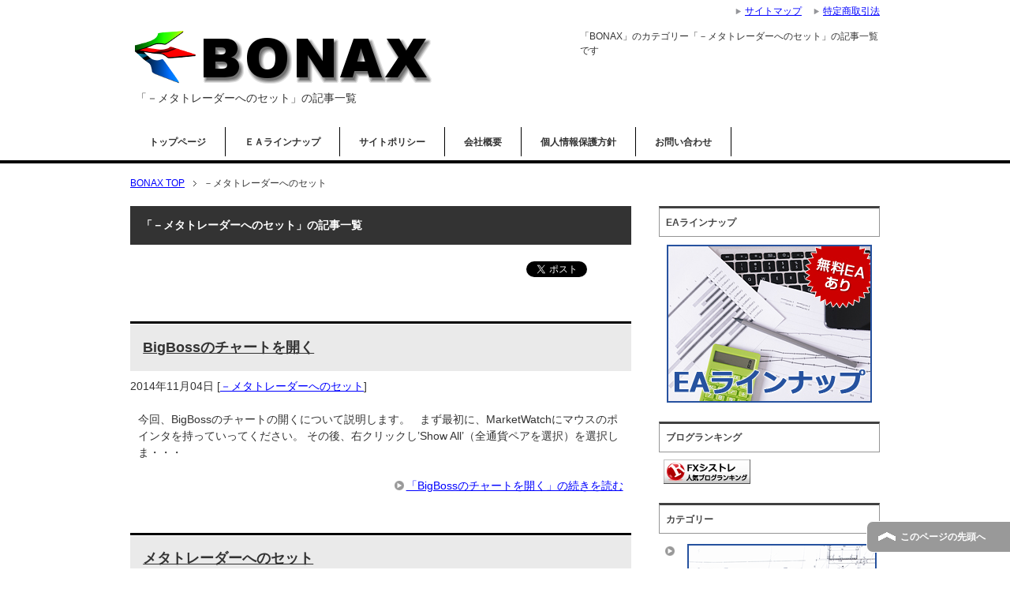

--- FILE ---
content_type: text/html; charset=UTF-8
request_url: https://bonax3.com/archives/category/%EF%BC%8D%E3%83%A1%E3%82%BF%E3%83%88%E3%83%AC%E3%83%BC%E3%83%80%E3%83%BC%E3%81%B8%E3%81%AE%E3%82%BB%E3%83%83%E3%83%88
body_size: 26926
content:
<!DOCTYPE html PUBLIC "-//W3C//DTD XHTML 1.0 Transitional//EN" "http://www.w3.org/TR/xhtml1/DTD/xhtml1-transitional.dtd">
<html xmlns="http://www.w3.org/1999/xhtml" dir="ltr" xml:lang="ja" lang="ja" xmlns:og="http://ogp.me/ns#" xmlns:fb="http://www.facebook.com/2008/fbml" itemscope="itemscope" itemtype="http://schema.org/">
<head>
<meta http-equiv="Content-Type" content="text/html; charset=UTF-8" />
<title>「－メタトレーダーへのセット」の記事一覧 | BONAX</title>
<meta name="viewport" content="width=device-width, initial-scale=1.0" />
<meta name="keywords" content="EA制作,投資商材制作,製作代行,販売代行,－メタトレーダーへのセット" />
<meta name="description" content="「－メタトレーダーへのセット」の記事一覧" />
<meta http-equiv="Content-Style-Type" content="text/css" />
<meta http-equiv="Content-Script-Type" content="text/javascript" />
<!--[if IE]><meta http-equiv="imagetoolbar" content="no" /><![endif]-->

<link rel="stylesheet" href="https://bonax3.com/wp-content/themes/keni61_wp_corp_131022/common.css" type="text/css" media="all" />
<link rel="stylesheet" href="https://bonax3.com/wp-content/themes/keni61_wp_corp_131022/layout.css" type="text/css" media="all" />
<link rel="stylesheet" href="https://bonax3.com/wp-content/themes/keni61_wp_corp_131022/design.css" type="text/css" media="all" />
<link rel="stylesheet" href="https://bonax3.com/wp-content/themes/keni61_wp_corp_131022/mobile.css" type="text/css" media="all" />
<link rel="stylesheet" href="https://bonax3.com/wp-content/themes/keni61_wp_corp_131022/mobile_layout.css" type="text/css" media="all" />
<link rel="stylesheet" href="https://bonax3.com/wp-content/themes/keni61_wp_corp_131022/advanced.css" type="text/css" media="all" />
<link rel="stylesheet" href="https://bonax3.com/wp-content/themes/keni61_wp_corp_131022/print.css" type="text/css" media="print" />

<link rel="shortcut icon"  type="image/x-icon" href="https://bonax3.com/wp-content/themes/keni61_wp_corp_131022/favicon.ico" />
<link rel="apple-touch-icon" href="https://bonax3.com/wp-content/themes/keni61_wp_corp_131022/images/home-icon.png" />
<link rel="alternate" type="application/atom+xml" title="BONAX Atom Feed" href="https://bonax3.com/feed/atom" />
<link rel="alternate" type="application/rss+xml" title="BONAX RSS Feed" href="https://bonax3.com/feed" />

<script type="text/javascript" src="https://bonax3.com/wp-content/themes/keni61_wp_corp_131022/js/jquery.js" charset="utf-8"></script>
<script type="text/javascript" src="https://bonax3.com/wp-content/themes/keni61_wp_corp_131022/js/utility.js" charset="utf-8"></script>

<link rel='dns-prefetch' href='//s.w.org' />
<link rel="alternate" type="application/rss+xml" title="BONAX &raquo; フィード" href="https://bonax3.com/feed" />
<link rel="alternate" type="application/rss+xml" title="BONAX &raquo; コメントフィード" href="https://bonax3.com/comments/feed" />
<link rel="alternate" type="application/rss+xml" title="BONAX &raquo; －メタトレーダーへのセット カテゴリーのフィード" href="https://bonax3.com/archives/category/%ef%bc%8d%e3%83%a1%e3%82%bf%e3%83%88%e3%83%ac%e3%83%bc%e3%83%80%e3%83%bc%e3%81%b8%e3%81%ae%e3%82%bb%e3%83%83%e3%83%88/feed" />
		<script type="text/javascript">
			window._wpemojiSettings = {"baseUrl":"https:\/\/s.w.org\/images\/core\/emoji\/11.2.0\/72x72\/","ext":".png","svgUrl":"https:\/\/s.w.org\/images\/core\/emoji\/11.2.0\/svg\/","svgExt":".svg","source":{"concatemoji":"https:\/\/bonax3.com\/wp-includes\/js\/wp-emoji-release.min.js?ver=5.1.19"}};
			!function(e,a,t){var n,r,o,i=a.createElement("canvas"),p=i.getContext&&i.getContext("2d");function s(e,t){var a=String.fromCharCode;p.clearRect(0,0,i.width,i.height),p.fillText(a.apply(this,e),0,0);e=i.toDataURL();return p.clearRect(0,0,i.width,i.height),p.fillText(a.apply(this,t),0,0),e===i.toDataURL()}function c(e){var t=a.createElement("script");t.src=e,t.defer=t.type="text/javascript",a.getElementsByTagName("head")[0].appendChild(t)}for(o=Array("flag","emoji"),t.supports={everything:!0,everythingExceptFlag:!0},r=0;r<o.length;r++)t.supports[o[r]]=function(e){if(!p||!p.fillText)return!1;switch(p.textBaseline="top",p.font="600 32px Arial",e){case"flag":return s([55356,56826,55356,56819],[55356,56826,8203,55356,56819])?!1:!s([55356,57332,56128,56423,56128,56418,56128,56421,56128,56430,56128,56423,56128,56447],[55356,57332,8203,56128,56423,8203,56128,56418,8203,56128,56421,8203,56128,56430,8203,56128,56423,8203,56128,56447]);case"emoji":return!s([55358,56760,9792,65039],[55358,56760,8203,9792,65039])}return!1}(o[r]),t.supports.everything=t.supports.everything&&t.supports[o[r]],"flag"!==o[r]&&(t.supports.everythingExceptFlag=t.supports.everythingExceptFlag&&t.supports[o[r]]);t.supports.everythingExceptFlag=t.supports.everythingExceptFlag&&!t.supports.flag,t.DOMReady=!1,t.readyCallback=function(){t.DOMReady=!0},t.supports.everything||(n=function(){t.readyCallback()},a.addEventListener?(a.addEventListener("DOMContentLoaded",n,!1),e.addEventListener("load",n,!1)):(e.attachEvent("onload",n),a.attachEvent("onreadystatechange",function(){"complete"===a.readyState&&t.readyCallback()})),(n=t.source||{}).concatemoji?c(n.concatemoji):n.wpemoji&&n.twemoji&&(c(n.twemoji),c(n.wpemoji)))}(window,document,window._wpemojiSettings);
		</script>
		<style type="text/css">
img.wp-smiley,
img.emoji {
	display: inline !important;
	border: none !important;
	box-shadow: none !important;
	height: 1em !important;
	width: 1em !important;
	margin: 0 .07em !important;
	vertical-align: -0.1em !important;
	background: none !important;
	padding: 0 !important;
}
</style>
	<link rel='stylesheet' id='wp-block-library-css'  href='https://bonax3.com/wp-includes/css/dist/block-library/style.min.css?ver=5.1.19' type='text/css' media='all' />
<link rel='stylesheet' id='contact-form-7-css'  href='https://bonax3.com/wp-content/plugins/contact-form-7/includes/css/styles.css?ver=3.5.4' type='text/css' media='all' />
<link rel='stylesheet' id='esl-slideshow-css'  href='https://bonax3.com/wp-content/plugins/easing-slider/css/slideshow.min.css?ver=2.1.2' type='text/css' media='all' />
<script type='text/javascript' src='https://bonax3.com/wp-includes/js/jquery/jquery.js?ver=1.12.4'></script>
<script type='text/javascript' src='https://bonax3.com/wp-includes/js/jquery/jquery-migrate.min.js?ver=1.4.1'></script>
<script type='text/javascript' src='https://bonax3.com/wp-content/plugins/easing-slider/js/slideshow.min.js?ver=2.1.2'></script>
<link rel='https://api.w.org/' href='https://bonax3.com/wp-json/' />
<link rel="EditURI" type="application/rsd+xml" title="RSD" href="https://bonax3.com/xmlrpc.php?rsd" />
<link rel="wlwmanifest" type="application/wlwmanifest+xml" href="https://bonax3.com/wp-includes/wlwmanifest.xml" /> 
<meta name="generator" content="WordPress 5.1.19" />
<link rel="stylesheet" href="https://bonax3.com/wp-content/plugins/category-page-icons/css/menu.css" type="text/css" media="all" />      <link rel="stylesheet" href="https://bonax3.com/wp-content/plugins/category-page-icons/css/client.css" type="text/css" media="all" /> <style type="text/css"> .easingsliderlite { } .easingsliderlite .easingsliderlite-arrows.easingsliderlite-next, .easingsliderlite .easingsliderlite-arrows.easingsliderlite-prev { } .easingsliderlite .easingsliderlite-arrows.easingsliderlite-next { } .easingsliderlite .easingsliderlite-arrows.easingsliderlite-prev { } .easingsliderlite .easingsliderlite-pagination .easingsliderlite-icon { } .easingsliderlite .easingsliderlite-pagination .easingsliderlite-icon.inactive { } .easingsliderlite .easingsliderlite-pagination .easingsliderlite-icon.active { } </style> </head>

<body class="archive category category-8 col2">

<div id="fb-root"></div>
<div id="container">


<!--▼ヘッダー-->
<div id="header">
<div id="header-in">

<div id="header-title">
<!--<p class="header-logo"><a href="https://bonax3.com">BONAX</a></p>-->
<p class="header-logo"><a href="https://bonax3.com"><img src="https://bonax3.com/wp-content/themes/keni61_wp_corp_131022/images/BONAX_log.png"></a></p>

<h1>「－メタトレーダーへのセット」の記事一覧</h1>
</div>

<div id="header-text">
<p>「BONAX」のカテゴリー「－メタトレーダーへのセット」の記事一覧です</p>
</div>

</div>
</div>
<!--▲ヘッダー-->


<!--▼グローバルナビ-->
<div id="global-nav">
<dl id="global-nav-in">
<dt class="btn-gnav">メニュー</dt>
<dd class="menu-wrap">
<ul id="menu" class="menu">
<!--<div><ul><li class="first page_item page-item-639"><a href="https://bonax3.com/eaproduct">EAラインナップ</a></li>
<li class="page_item page-item-109"><a href="https://bonax3.com/contactus">お問い合わせ</a></li>
<li class="page_item page-item-105"><a href="https://bonax3.com/sightpolicy">サイトポリシー</a></li>
<li class="page_item page-item-77"><a href="https://bonax3.com/companyinformation">会社概要</a></li>
<li class="page_item page-item-100"><a href="https://bonax3.com/privacy">個人情報保護方針</a></li>
-->

<li><a href="http://bonax3.com/">トップページ</a></li>
<li><a href="http://bonax3.com/eaproduct">ＥＡラインナップ</a></li>
<li><a href="http://bonax3.com/sightpolicy">サイトポリシー</a></li>
<li><a href="http://bonax3.com/companyinformation">会社概要</a></li>
<li><a href="http://bonax3.com/privacy">個人情報保護方針</a></li>
<li><a href="http://bonax3.com/contactus">お問い合わせ</a></li> 

</ul>
</dd>
</dl>
</div>
<!--▲グローバルナビ-->


<!--main-->
<div id="main">
<!--main-in-->
<div id="main-in">

<!--▼パン屑ナビ-->
<div id="breadcrumbs">
<ol>
<li class="first" itemscope="itemscope" itemtype="http://data-vocabulary.org/Breadcrumb"><a href="https://bonax3.com" itemprop="url"><span itemprop="title">BONAX TOP</span></a></li>
<li itemscope="itemscope" itemtype="http://data-vocabulary.org/Breadcrumb"><span itemprop="title">－メタトレーダーへのセット</span></li>
</ol>
</div>
<!--▲パン屑ナビ-->

<!--▽メイン＆サブ-->
<div id="main-and-sub">

<!--▽メインコンテンツ-->
<div id="main-contents">


<p class="archive-title">「－メタトレーダーへのセット」の記事一覧</p>


<div class="contents">
<ul class="sb m20-b">
<li class="sb-tweet"></li>
<li class="sb-gplus"></li>
<li class="sb-fb-like"></li>
</ul></div>


<div class="post">
<h2 class="post-title"><a href="https://bonax3.com/archives/629" title="BigBossのチャートを開く">BigBossのチャートを開く</a></h2>
<p class="post-meta"><span class="post-data">2014年11月04日</span> [<span class="post-cat"><a href="https://bonax3.com/archives/category/%ef%bc%8d%e3%83%a1%e3%82%bf%e3%83%88%e3%83%ac%e3%83%bc%e3%83%80%e3%83%bc%e3%81%b8%e3%81%ae%e3%82%bb%e3%83%83%e3%83%88" rel="category tag">－メタトレーダーへのセット</a></span>]</p>
<div class="contents clearfix">

	<div class="article">

	<!--アイキャッチ画像-->
		<!--/アイキャッチ画像-->

	<!--本文抜粋-->
	<p>今回、BigBossのチャートの開くについて説明します。 &#160; まず最初に、MarketWatchにマウスのポインタを持っていってください。 その後、右クリックし’Show All’（全通貨ペアを選択）を選択しま・・・</p>
	<p class="link-next"><a href="https://bonax3.com/archives/629">「BigBossのチャートを開く」の続きを読む</a></p>
	<!--/本文抜粋-->

	</div>
	<!--/article-->

</div>

</div>
<!--/post-->


<div class="post">
<h2 class="post-title"><a href="https://bonax3.com/archives/154" title="メタトレーダーへのセット">メタトレーダーへのセット</a></h2>
<p class="post-meta"><span class="post-data">2012年12月24日</span> [<span class="post-cat"><a href="https://bonax3.com/archives/category/%ef%bc%8d%e3%83%a1%e3%82%bf%e3%83%88%e3%83%ac%e3%83%bc%e3%83%80%e3%83%bc%e3%81%b8%e3%81%ae%e3%82%bb%e3%83%83%e3%83%88" rel="category tag">－メタトレーダーへのセット</a></span>]</p>
<div class="contents clearfix">

	<div class="article">

	<!--アイキャッチ画像-->
		<!--/アイキャッチ画像-->

	<!--本文抜粋-->
	<p>&#160; 自動売買ソフトのインストールが無事完了したら次は、セッティングを行います。 本稼働に入る前に、ご自身でリスク確認のためバックテストを行うか、 最初は小ロットで運用されることを推奨します。 &#160; １）・・・</p>
	<p class="link-next"><a href="https://bonax3.com/archives/154">「メタトレーダーへのセット」の続きを読む</a></p>
	<!--/本文抜粋-->

	</div>
	<!--/article-->

</div>

</div>
<!--/post-->



</div>
<!--△メインコンテンツ-->


<!--▽サブコンテンツ-->
	<dl id="sub-contents" class="sub-column">
	<dt class="sub-contents-btn">サブコンテンツ</dt>
	<dd id="sub-contents-in">
</dd>
</dl>
<!--△サブコンテンツ-->


</div>
<!--△メイン＆サブ-->


<!--▼サイドバー-->
	<dl id="sidebar" class="sub-column">
	<dt class="sidebar-btn">サイドバー</dt>
	<dd id="sidebar-in">
<div class="contents widget-conts widget_text"><h3>EAラインナップ</h3>			<div class="textwidget"><p class="al-c">
<a href="https://bonax3.com/441c">
<img src="https://bonax3.com/wp-content/uploads/2014/12/banner.jpg" alt="EAラインナップ" title="EAラインナップ">
</a>
</p></div>
		</div><div class="contents widget-conts widget_text"><h3>ブログランキング</h3>			<div class="textwidget"><a href="http://blog.with2.net/link.php?1527804:2343" target="_blank" title="FXシステムトレード ブログランキングへ"><img src="https://bonax3.com/wp-content/uploads/2019/02/br_c_2343_1.png" width="110" height="31" border="0" /></a></div>
		</div><div class="contents widget-conts widget_categories"><h3>カテゴリー</h3>		<ul>
				<li class="cat-item cat-item-2"><a href="https://bonax3.com/archives/category/ea-production" ><img src="https://bonax3.com/wp-content/uploads/icons/ea_planning.png" class="category_icon" alt="EA作成代行">EA作成代行</a>
</li>
	<li class="cat-item cat-item-3"><a href="https://bonax3.com/archives/category/ea-distributors" ><img src="https://bonax3.com/wp-content/uploads/icons/sales_procuration.png" class="category_icon" alt="EA販売代理">EA販売代理</a>
</li>
	<li class="cat-item cat-item-4"><a href="https://bonax3.com/archives/category/distributors" ><img src="https://bonax3.com/wp-content/uploads/icons/text_procuration.png" class="category_icon" alt="投資商材販売代行">投資商材販売代行</a>
</li>
	<li class="cat-item cat-item-5"><a href="https://bonax3.com/archives/category/tokutei" >特定商取引法に基づく表示</a>
</li>
	<li class="cat-item cat-item-6"><a href="https://bonax3.com/archives/category/system" >Ｂｏｎａｘ用　自動売買ソフトセットマニュアル</a>
</li>
	<li class="cat-item cat-item-7"><a href="https://bonax3.com/archives/category/systeminstall" >－自動売買ソフトのインストール</a>
</li>
	<li class="cat-item cat-item-8 current-cat"><a href="https://bonax3.com/archives/category/%ef%bc%8d%e3%83%a1%e3%82%bf%e3%83%88%e3%83%ac%e3%83%bc%e3%83%80%e3%83%bc%e3%81%b8%e3%81%ae%e3%82%bb%e3%83%83%e3%83%88" >－メタトレーダーへのセット</a>
</li>
	<li class="cat-item cat-item-9"><a href="https://bonax3.com/archives/category/%ef%bc%8d%e9%81%8b%e7%94%a8%e9%96%8b%e5%a7%8b%e3%83%81%e3%82%a7%e3%83%83%e3%82%af" >－運用開始チェック</a>
</li>
	<li class="cat-item cat-item-10"><a href="https://bonax3.com/archives/category/security" >－セキュリティエラー</a>
</li>
	<li class="cat-item cat-item-11"><a href="https://bonax3.com/archives/category/bonax-%e3%82%b7%e3%82%b9%e3%83%86%e3%83%a0%e3%83%88%e3%83%ac%e3%83%bc%e3%83%89" >Bonax システムトレード</a>
</li>
	<li class="cat-item cat-item-12"><a href="https://bonax3.com/archives/category/%e3%82%b7%e3%82%b9%e3%83%86%e3%83%a0%e3%83%88%e3%83%ac%e3%83%bc%e3%83%89%e3%81%ae%e3%82%b3%e3%83%a9%e3%83%a0" >システムトレードのコラム</a>
</li>
	<li class="cat-item cat-item-48"><a href="https://bonax3.com/archives/category/d-hedge" >D-hedge</a>
</li>
	<li class="cat-item cat-item-50"><a href="https://bonax3.com/archives/category/mmh" >MMH</a>
</li>
	<li class="cat-item cat-item-31"><a href="https://bonax3.com/archives/category/mt4" >MT4</a>
</li>
	<li class="cat-item cat-item-49"><a href="https://bonax3.com/archives/category/mt5" >MT5</a>
</li>
	<li class="cat-item cat-item-47"><a href="https://bonax3.com/archives/category/positionviewer" >PositionViewer</a>
</li>
	<li class="cat-item cat-item-41"><a href="https://bonax3.com/archives/category/praecipua2" >Praecipua2</a>
</li>
	<li class="cat-item cat-item-20"><a href="https://bonax3.com/archives/category/%e3%82%a4%e3%83%b3%e3%82%b8%e3%82%b1%e3%83%bc%e3%82%bf%e3%83%bc" >インジケーター</a>
</li>
	<li class="cat-item cat-item-40"><a href="https://bonax3.com/archives/category/%e3%82%bb%e3%82%ad%e3%83%a5%e3%83%aa%e3%83%86%e3%82%a3%e3%82%b7%e3%82%b9%e3%83%86%e3%83%a0" >セキュリティシステム</a>
</li>
	<li class="cat-item cat-item-33"><a href="https://bonax3.com/archives/category/%e3%83%96%e3%83%ad%e3%83%bc%e3%82%ab%e3%83%bc" >ブローカー</a>
</li>
	<li class="cat-item cat-item-24"><a href="https://bonax3.com/archives/category/%e3%83%9d%e3%82%a4%e3%83%b3%e3%83%88%e7%89%b9%e5%85%b8%e4%ba%a4%e6%8f%9b%e3%83%9a%e3%83%bc%e3%82%b8" >ポイント特典交換ページ</a>
</li>
	<li class="cat-item cat-item-42"><a href="https://bonax3.com/archives/category/%e3%83%a6%e3%83%bc%e3%82%b6%e3%83%bc%e3%83%9a%e3%83%bc%e3%82%b8" >ユーザーページ</a>
</li>
	<li class="cat-item cat-item-23"><a href="https://bonax3.com/archives/category/%ef%bd%94%ef%bd%8f%ef%bd%8f%ef%bd%8c" >ＴｏｏＬ</a>
</li>
		</ul>
			</div><div class="contents widget-conts widget_archive"><h3>アーカイブ</h3>		<ul>
				<li><a href='https://bonax3.com/archives/date/2019/06'>2019年6月</a></li>
	<li><a href='https://bonax3.com/archives/date/2019/04'>2019年4月</a></li>
	<li><a href='https://bonax3.com/archives/date/2019/01'>2019年1月</a></li>
	<li><a href='https://bonax3.com/archives/date/2018/12'>2018年12月</a></li>
	<li><a href='https://bonax3.com/archives/date/2018/10'>2018年10月</a></li>
	<li><a href='https://bonax3.com/archives/date/2018/07'>2018年7月</a></li>
	<li><a href='https://bonax3.com/archives/date/2018/03'>2018年3月</a></li>
	<li><a href='https://bonax3.com/archives/date/2015/01'>2015年1月</a></li>
	<li><a href='https://bonax3.com/archives/date/2014/11'>2014年11月</a></li>
	<li><a href='https://bonax3.com/archives/date/2014/10'>2014年10月</a></li>
	<li><a href='https://bonax3.com/archives/date/2014/07'>2014年7月</a></li>
	<li><a href='https://bonax3.com/archives/date/2014/05'>2014年5月</a></li>
	<li><a href='https://bonax3.com/archives/date/2013/11'>2013年11月</a></li>
	<li><a href='https://bonax3.com/archives/date/2013/10'>2013年10月</a></li>
	<li><a href='https://bonax3.com/archives/date/2013/09'>2013年9月</a></li>
	<li><a href='https://bonax3.com/archives/date/2013/07'>2013年7月</a></li>
	<li><a href='https://bonax3.com/archives/date/2013/02'>2013年2月</a></li>
	<li><a href='https://bonax3.com/archives/date/2013/01'>2013年1月</a></li>
	<li><a href='https://bonax3.com/archives/date/2012/12'>2012年12月</a></li>
	<li><a href='https://bonax3.com/archives/date/2012/03'>2012年3月</a></li>
	<li><a href='https://bonax3.com/archives/date/2012/01'>2012年1月</a></li>
		</ul>
			</div>		<div class="contents widget-conts widget_recent_entries">		<h3>最近の投稿</h3>		<ul>
											<li>
					<a href="https://bonax3.com/archives/1222">保護中: MMH ユーザーページ</a>
									</li>
											<li>
					<a href="https://bonax3.com/archives/1181">MetaTrader5(MT5)のヒストリカルデータをインポートする方法</a>
									</li>
											<li>
					<a href="https://bonax3.com/archives/1196">EA追加アカウント　申請ページ</a>
									</li>
											<li>
					<a href="https://bonax3.com/archives/1189">保護中: D-Hedge ユーザーページ</a>
									</li>
											<li>
					<a href="https://bonax3.com/archives/982">保護中: PositionViewerユーザーページ</a>
									</li>
					</ul>
		</div><div class="contents widget-conts widget_search"><form role="search" method="get" id="searchform" action="https://bonax3.com/">
	<dl class="search-box">
		<dt><input type="text" class="search" value="" name="s" id="s" /></dt>
		<dd><input type="submit" id="searchsubmit" value="検索" /></dd>
	</dl>
</form></div><div class="contents widget-conts widget_meta"><h3>メタ情報</h3>			<ul>
						<li><a href="https://bonax3.com/wp-login.php">ログイン</a></li>
			<li><a href="https://bonax3.com/feed">投稿の <abbr title="Really Simple Syndication">RSS</abbr></a></li>
			<li><a href="https://bonax3.com/comments/feed">コメントの <abbr title="Really Simple Syndication">RSS</abbr></a></li>
			<li><a href="https://ja.wordpress.org/" title="Powered by WordPress, state-of-the-art semantic personal publishing platform.">WordPress.org</a></li>			</ul>
			</div><div class="contents widget-conts widget_text"><h3>ＦＸ検証者　：参考リンク</h3>			<div class="textwidget"><ul>

<li>
<a href="http://mochi0281.blog17.fc2.com/" target="_blank">FX情報商材レビューブログの決定版！</a>
</li>
<li>
<a href="http://jauro30.blog90.fc2.com/" target="_blank">FX自動売買で生活する事実　~ｍｔ４　EAの検証~</a>
</li>

</ul></div>
		</div><div class="contents widget-conts widget_text"><h3>アクセス解析</h3>			<div class="textwidget"><!--shinobi1-->
<script type="text/javascript" src="https://x5.bufsiz.jp/ufo/097796600"></script>
<noscript><a href="https://x5.bufsiz.jp/bin/gg?097796600" target="_blank">
<img src="https://x5.bufsiz.jp/bin/ll?097796600" border="0"></a><br>
<span style="font-size:9px"><img style="margin:0;vertical-align:text-bottom;" src="https://img.shinobi.jp/tadaima/fj.gif" width="19" height="11"> <a href="https://home-oka.com/" target="_blank">岡ちゃん</a></span></noscript>
<!--shinobi2--></div>
		</div></dd>
</dl>
<!--▲サイドバー-->




</div>
<!--/main-in-->

</div>
<!--/main-->


<!--▼フッター-->
<div id="footer">
<div id="footer-in">





<!--フッターメニュー-->

<h3>Bonax 販売中商品ラインナップ</h3>

<ul>

<li>

<a href="https://www.myfxbook.com/members/bonax/ultimatetrader/2119933"><img  border="0" src="https://widgets.myfxbook.com/widgets/2119933/large.jpg" width="305"/></a>

<a href="https://www.myfxbook.com/members/bonax/bonaxgapsystem/850530"><img  border="0" src="https://widgets.myfxbook.com/widgets/850530/large.jpg" width="305"/></a>

</li>

<p><br></p>
<li>

</li>
<p><br></p>
<li>
<a href="https://www.myfxbook.com/members/bonax/fxdd-alphawavetrader/768925"><img  border="0" src="https://widgets.myfxbook.com/widgets/768925/large.jpg" width="305"/></a>

<a href="https://www.myfxbook.com/members/bonax/thinkforex-gapsystem/1009939"><img  border="0" src="https://widgets.myfxbook.com/widgets/1009939/large.jpg" width="305"/></a>

<a href="https://www.myfxbook.com/members/bonax/bonaxsystem-2017/2108728"><img  border="0" src="https://widgets.myfxbook.com/widgets/3319978/large.jpg" width="305"/></a>

</li>
<p><br></p>



<li>
<h1>高リスクについての警告： 外国為替取引はすべての投資家に適しているわけではない高水準のリスクを伴います。レバレッジは一層大きなリスクと損失の可能性を生み出します。外国為替取引を決定する前に、投資目的、経験の程度およびリスクの許容範囲を慎重に考慮してください。当初投資の一部または全部を失うことがあります。したがって損失に耐えられない資金投資をしてはなりません。外国為替取引に関連するリスクを検討し、疑義があるときは中立的な財務または税務アドバイザーに助言を求めてください。</h1>
</li>

</ul>
<!--/フッターメニュー-->


</div>

</div>
<!--▲フッター-->


<!--▼トップメニュー-->
<div id="top">
<div id="top-in">

<ul id="top-menu">
<li><a href="https://bonax3.com/sitemaps/">サイトマップ</a></li>
<li><a href="https://bonax3.com/companyinformation">特定商取引法</a></li> 
</ul>

</div>
</div>
<!--▲トップメニュー-->


<!--コピーライト-->
<div class="copyright">
<p><small>Copyright (C) 2026 BONAX <span>All Rights Reserved.</span></small></p>
</div>
<!--/コピーライト-->


</div>
<!--▼ページの先頭へ戻る-->
<p class="page-top"><a href="#container">このページの先頭へ</a></p>
<!--▲ページの先頭へ戻る-->

<script type="text/javascript" src="https://bonax3.com/wp-content/themes/keni61_wp_corp_131022/js/socialButton.js" charset="utf-8"></script>


Uses wordpress plugins developed by <a href="http://www.wp-premiumplugins.com" target="_blank">www.wp-premiumplugins.com</a><script type='text/javascript' src='https://bonax3.com/wp-content/plugins/contact-form-7/includes/js/jquery.form.min.js?ver=3.45.0-2013.10.17'></script>
<script type='text/javascript'>
/* <![CDATA[ */
var _wpcf7 = {"loaderUrl":"https:\/\/bonax3.com\/wp-content\/plugins\/contact-form-7\/images\/ajax-loader.gif","sending":"\u9001\u4fe1\u4e2d ..."};
/* ]]> */
</script>
<script type='text/javascript' src='https://bonax3.com/wp-content/plugins/contact-form-7/includes/js/scripts.js?ver=3.5.4'></script>
<script type='text/javascript' src='https://bonax3.com/wp-includes/js/wp-embed.min.js?ver=5.1.19'></script>


</body>
</html>

--- FILE ---
content_type: text/html; charset=utf-8
request_url: https://accounts.google.com/o/oauth2/postmessageRelay?parent=https%3A%2F%2Fbonax3.com&jsh=m%3B%2F_%2Fscs%2Fabc-static%2F_%2Fjs%2Fk%3Dgapi.lb.en.2kN9-TZiXrM.O%2Fd%3D1%2Frs%3DAHpOoo_B4hu0FeWRuWHfxnZ3V0WubwN7Qw%2Fm%3D__features__
body_size: 161
content:
<!DOCTYPE html><html><head><title></title><meta http-equiv="content-type" content="text/html; charset=utf-8"><meta http-equiv="X-UA-Compatible" content="IE=edge"><meta name="viewport" content="width=device-width, initial-scale=1, minimum-scale=1, maximum-scale=1, user-scalable=0"><script src='https://ssl.gstatic.com/accounts/o/2580342461-postmessagerelay.js' nonce="C6sJqp1k7rw7kLVF4kJ6FA"></script></head><body><script type="text/javascript" src="https://apis.google.com/js/rpc:shindig_random.js?onload=init" nonce="C6sJqp1k7rw7kLVF4kJ6FA"></script></body></html>